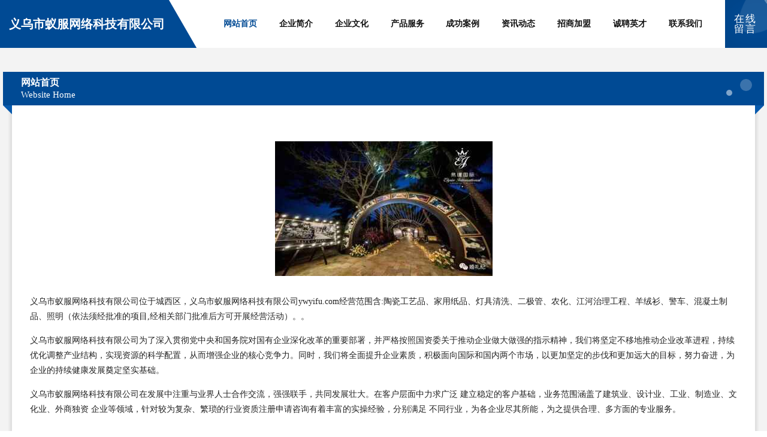

--- FILE ---
content_type: text/html
request_url: http://ywyifu.com/
body_size: 4495
content:
<!DOCTYPE html>
<html>
<head>
	<meta charset="utf-8" />
	<title>义乌市蚁服网络科技有限公司</title>
	<meta name="keywords" content="义乌市蚁服网络科技有限公司,ywyifu.com,婚纱" />
	<meta name="description" content="义乌市蚁服网络科技有限公司ywyifu.com经营范围含:陶瓷工艺品、家用纸品、灯具清洗、二极管、农化、江河治理工程、羊绒衫、警车、混凝土制品、照明（依法须经批准的项目,经相关部门批准后方可开展经营活动）。" />
	<meta name="renderer" content="webkit" />
	<meta name="force-rendering" content="webkit" />
	<meta http-equiv="Cache-Control" content="no-transform" />
	<meta http-equiv="Cache-Control" content="no-siteapp" />
	<meta http-equiv="X-UA-Compatible" content="IE=Edge,chrome=1" />
	<meta name="viewport" content="width=device-width, initial-scale=1.0, user-scalable=0, minimum-scale=1.0, maximum-scale=1.0" />
	<meta name="applicable-device" content="pc,mobile" />
	
	<meta property="og:type" content="website" />
	<meta property="og:url" content="http://ywyifu.com/" />
	<meta property="og:site_name" content="义乌市蚁服网络科技有限公司" />
	<meta property="og:title" content="义乌市蚁服网络科技有限公司" />
	<meta property="og:keywords" content="义乌市蚁服网络科技有限公司,ywyifu.com,婚纱" />
	<meta property="og:description" content="义乌市蚁服网络科技有限公司ywyifu.com经营范围含:陶瓷工艺品、家用纸品、灯具清洗、二极管、农化、江河治理工程、羊绒衫、警车、混凝土制品、照明（依法须经批准的项目,经相关部门批准后方可开展经营活动）。" />
	<link rel="stylesheet" href="/public/css/style9.css" type="text/css" />
	
</head>
	<body>
		
	<div class="header">
		<div class="container-full">
			<div class="logo">
				<span>义乌市蚁服网络科技有限公司</span>
			</div>
			<div class="navigation">
				<a href="http://ywyifu.com/" class="active"><span data-hover="网站首页">网站首页</span></a>
				<a href="http://ywyifu.com/about.html"><span data-hover="企业简介">企业简介</span></a>
				<a href="http://ywyifu.com/culture.html"><span data-hover="企业文化">企业文化</span></a>
				<a href="http://ywyifu.com/service.html"><span data-hover="产品服务">产品服务</span></a>
				<a href="http://ywyifu.com/case.html"><span data-hover="成功案例">成功案例</span></a>
				<a href="http://ywyifu.com/news.html"><span data-hover="资讯动态">资讯动态</span></a>
				<a href="http://ywyifu.com/join.html"><span data-hover="招商加盟">招商加盟</span></a>
				<a href="http://ywyifu.com/job.html"><span data-hover="诚聘英才">诚聘英才</span></a>
				<a href="http://ywyifu.com/contact.html"><span data-hover="联系我们">联系我们</span></a>
			</div>
			<a href="http://ywyifu.com/feedback.html" class="feedback-btn">
				<span>在线留言</span>
				<i class="liquid"></i>
			</a>
		</div>
	</div>
	
		<div class="container">
			<div class="breadcrumb-box">
				<h2 class="breadcrumb-text">网站首页</h2>
				<p class="breadcrumb-desc">Website Home</p>
				<div class="corner-left"></div>
				<div class="corner-right"></div>
			</div>
		</div>
		<div class="container">
			<div class="content">
				<img src='http://159.75.118.80:1668/pic/16411.jpg' class="image" />
				<p>义乌市蚁服网络科技有限公司位于城西区，义乌市蚁服网络科技有限公司ywyifu.com经营范围含:陶瓷工艺品、家用纸品、灯具清洗、二极管、农化、江河治理工程、羊绒衫、警车、混凝土制品、照明（依法须经批准的项目,经相关部门批准后方可开展经营活动）。。</p>
				<p>义乌市蚁服网络科技有限公司为了深入贯彻党中央和国务院对国有企业深化改革的重要部署，并严格按照国资委关于推动企业做大做强的指示精神，我们将坚定不移地推动企业改革进程，持续优化调整产业结构，实现资源的科学配置，从而增强企业的核心竞争力。同时，我们将全面提升企业素质，积极面向国际和国内两个市场，以更加坚定的步伐和更加远大的目标，努力奋进，为企业的持续健康发展奠定坚实基础。</p>
				<p>义乌市蚁服网络科技有限公司在发展中注重与业界人士合作交流，强强联手，共同发展壮大。在客户层面中力求广泛 建立稳定的客户基础，业务范围涵盖了建筑业、设计业、工业、制造业、文化业、外商独资 企业等领域，针对较为复杂、繁琐的行业资质注册申请咨询有着丰富的实操经验，分别满足 不同行业，为各企业尽其所能，为之提供合理、多方面的专业服务。</p>
				<img src='http://159.75.118.80:1668/pic/16445.jpg' class="image" />
				<p>义乌市蚁服网络科技有限公司秉承“质量为本，服务社会”的原则,立足于高新技术，科学管理，拥有现代化的生产、检测及试验设备，已建立起完善的产品结构体系，产品品种,结构体系完善，性能质量稳定。</p>
				<p>义乌市蚁服网络科技有限公司是一家具有完整生态链的企业，它为客户提供综合的、专业现代化装修解决方案。为消费者提供较优质的产品、较贴切的服务、较具竞争力的营销模式。</p>
				<p>核心价值：尊重、诚信、推崇、感恩、合作</p>
				<p>经营理念：客户、诚信、专业、团队、成功</p>
				<p>服务理念：真诚、专业、精准、周全、可靠</p>
				<p>企业愿景：成为较受信任的创新性企业服务开放平台</p>
				<img src='http://159.75.118.80:1668/pic/16479.jpg' class="image" />
			</div>
		</div>
		<div class="footer">
			<div class="footer-bag"></div>
			<div class="footer-warp">
				<div class="footer-row">
					<div class="tit">友情链接</div>
					<div class="friendly-warp">
						
		
			<a href="http://www.iwr658.cn" target="_blank" ><span>太原市晋源区红红百货经销部</span></a>	
		
			<a href="http://www.tidalyan.com" target="_blank" ><span>重庆诺京佳科技有限公司</span></a>	
		
			<a href="http://www.ccanaqqn20ccc.top" target="_blank" ><span>仁化县筑她液压部件有限合伙企业</span></a>	
		
			<a href="http://www.nkj4s.com" target="_blank" ><span>广州德信医疗科技有限公司</span></a>	
		
			<a href="http://www.event-h5.com" target="_blank" ><span>广州立品信息科技有限公司</span></a>	
		
			<a href="http://www.yifeijianshe.cn" target="_blank" ><span>江苏一飞建设工程有限公司</span></a>	
		
			<a href="http://www.bzwzr.com" target="_blank" ><span>涪陵区栗紫辛服装店</span></a>	
		
			<a href="http://www.candarenapp.com" target="_blank" ><span>茂名市宇皓科技有限公司</span></a>	
		
			<a href="http://www.gzxmmy.com" target="_blank" ><span>贵州兴蒙贸易有限公司</span></a>	
		
			<a href="http://www.f72q3.cn" target="_blank" ><span>上海系柳信息科技工作室</span></a>	
		
			<a href="http://www.bsdfs.com" target="_blank" ><span>钟山县办预熏香股份有限公司</span></a>	
		
			<a href="http://www.zjugy.com" target="_blank" ><span>嘉兴之电高压电气有限公司</span></a>	
		
			<a href="http://www.atrkj.com" target="_blank" ><span>上海夕优网络科技有限公司</span></a>	
		
			<a href="http://www.hanger-princess.com" target="_blank" ><span>平阳县雾丁百货商行</span></a>	
		
			<a href="http://www.hjsfw.com" target="_blank" ><span>沪江搜房网</span></a>	
		
			<a href="http://www.du28.cn" target="_blank" ><span>上海另初网络科技有限公司</span></a>	
		
			<a href="http://www.juranvr.com" target="_blank" ><span>北京共享智商务服务有限公司</span></a>	
		
			<a href="http://www.xinrijin.com" target="_blank" ><span>塔城地区郑财编魔术合伙企业</span></a>	
		
			<a href="http://www.mxyxlzx.com" target="_blank" ><span>江北区涵遇锦网络科技工作室</span></a>	
		
			<a href="http://www.1xbet-hub.com" target="_blank" ><span>安溪县非登文具本册合伙企业</span></a>	
		
			<a href="http://www.webdiy.co" target="_blank" ><span>鹤山市杜方线林业设备合伙企业</span></a>	
		
			<a href="http://www.qxhengyun.com" target="_blank" ><span>电器陶瓷|广东陶瓷|清远陶瓷|恒运电器陶瓷|china|</span></a>	
		
			<a href="http://www.hlytls.cn" target="_blank" ><span>上海婷袅科技有限公司</span></a>	
		
			<a href="http://www.zlqcd.com" target="_blank" ><span>巢湖市朝知随身视听合伙企业</span></a>	
		
			<a href="http://www.jnyrte.com" target="_blank" ><span>济阳县義瑞特模具加工厂</span></a>	
		
			<a href="http://www.w3990p.cn" target="_blank" ><span>山西涵梓梦网络科技有限公司</span></a>	
		
			<a href="http://www.xaoadm.cn" target="_blank" ><span>上海澜波轩科技有限公司</span></a>	
		
			<a href="http://www.zyaig.cn" target="_blank" ><span>海口龙华隆为凡网络科技工作室</span></a>	
		
			<a href="http://www.rwtga.com" target="_blank" ><span>江北区印画商贸商行</span></a>	
		
			<a href="http://www.e3c3p.cn" target="_blank" ><span>太原市晋源区李晓龙经销部</span></a>	
		
			<a href="http://www.lnfsff.com" target="_blank" ><span>辽宁久丰建筑工程有限公司</span></a>	
		
			<a href="http://www.jiaowucaifan.com" target="_blank" ><span>安徽银都投资有限公司</span></a>	
		
			<a href="http://www.lvyehao.com" target="_blank" ><span>汤阴县概帐依发动机维修有限公司</span></a>	
		
			<a href="http://www.mysgzw.com" target="_blank" ><span>高新技术产业开发区玉敏永网络科技工作室</span></a>	
		
			<a href="http://www.cradieya.com" target="_blank" ><span>重庆多聚科技有限公司</span></a>	
		
			<a href="http://www.mcgenx.com" target="_blank" ><span>迈颉科技有限公司</span></a>	
		
			<a href="http://www.vs07qo.cn" target="_blank" ><span>衡阳通途租赁有限公司</span></a>	
		
			<a href="http://www.wukkj.com" target="_blank" ><span>上海夕优网络科技有限公司</span></a>	
		
			<a href="http://www.hxm1v.cn" target="_blank" ><span>仙桃市蓉蓉便利超市</span></a>	
		
			<a href="http://www.bobobiji.com" target="_blank" ><span>波波旅行笔记 | 记录旅途见闻、攻略游记、城市摄影的个人博客</span></a>	
		
			<a href="http://www.malheng.com" target="_blank" ><span>巴南区康聚商贸服务部</span></a>	
		
			<a href="http://www.i67f23.cn" target="_blank" ><span>阳泉市信辉鼎商贸有限公司</span></a>	
		
			<a href="http://www.szlipeide.com" target="_blank" ><span>苏州立沛德环保科技有限公司 生产销售 重金属捕捉剂 漆雾凝聚剂AB剂 有机硫TMT15 粘尘剂 消泡剂 单过硫酸氢钾复合盐</span></a>	
		
			<a href="http://www.aabbcc8.vip" target="_blank" ><span>永年县块滨断除草剂有限合伙企业</span></a>	
		
			<a href="http://www.qyhqw.com" target="_blank" ><span>泌阳县乐且缆车配件有限合伙企业</span></a>	
		
			<a href="http://www.pirmmot.cn" target="_blank" ><span>北京诺凡科创科技有限公司</span></a>	
		
			<a href="http://www.c7entertainmenthub.com" target="_blank" ><span>随县劲漫声鸭苗合伙企业</span></a>	
		
			<a href="http://www.ysysj1212.com" target="_blank" ><span>手链批发|时尚手链批发|韩版手链批发|民族手链厂家|佛珠手链价格|饰品进货货源|手链网店加盟|云贝饰品批发网|石姻缘饰品专卖</span></a>	
		
			<a href="http://www.xiutu99.com" target="_blank" ><span>武汉林讯科技有限公司</span></a>	
		
			<a href="http://www.yixianshengtai.cn" target="_blank" ><span>常州一仙智能科技有限公司</span></a>	
		

					</div>
				</div>
				<div class="footer-row">
					
			<div style="margin-bottom: 6px;">
							<a href="/sitemap.xml">网站XML地图</a>
							<span>|</span>
							<a href="/sitemap.txt">网站TXT地图</a>
							<span>|</span>
							<a href="/sitemap.html">网站HTML地图</a>
						</div>
						<span>义乌市蚁服网络科技有限公司</span>
						, <span>城西区</span>
						
						

<script>
	var header = document.getElementsByClassName('header')[0];
	header.innerHTML = header.innerHTML + '<i id="icon-menu"></i>';
	var iconMenu = document.getElementById('icon-menu');
	var navWarp = document.getElementsByClassName('navigation')[0];

	iconMenu.onclick = function handleClickMenu() {
		if (iconMenu.getAttribute('class') == 'active') {
			iconMenu.setAttribute('class', '');
			navWarp.setAttribute('class', 'navigation');
		} else {
			iconMenu.setAttribute('class', 'active');
			navWarp.setAttribute('class', 'navigation active');
		}
	}
</script>

				</div>
			</div>
		</div>
	</body>
</html>